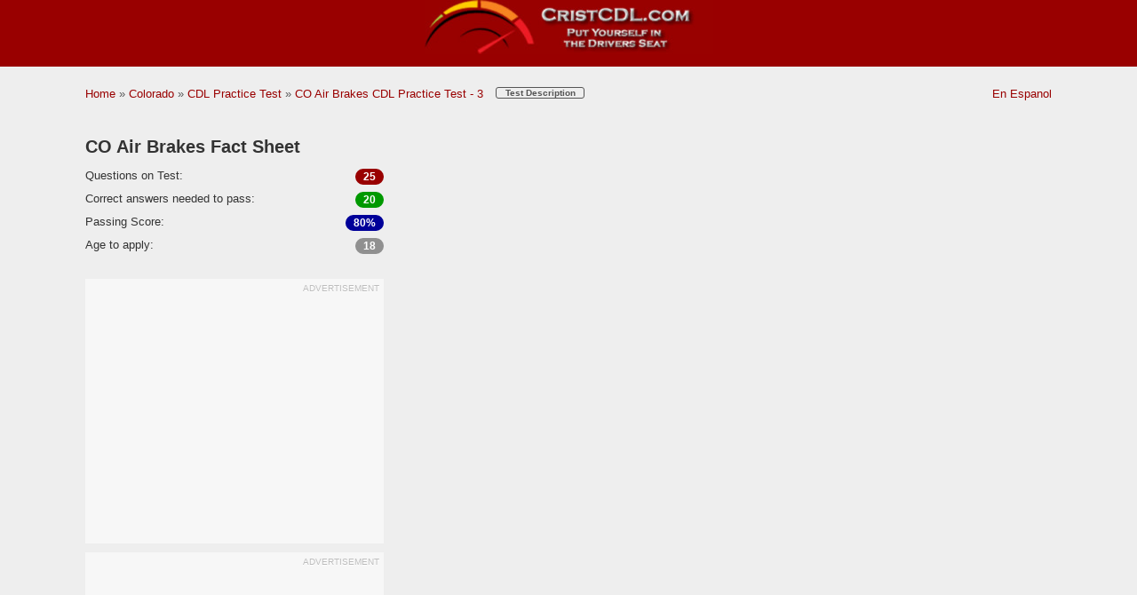

--- FILE ---
content_type: text/html; charset=UTF-8
request_url: https://www.cristcdl.com/colorado/co-cdl-practice-tests/air-brakes-3/
body_size: 7404
content:


<!DOCTYPE html>
<html lang="en">
<head>
<script src='https://cdn.fuseplatform.net/publift/tags/2/4036/fuse.js'></script>
<meta charset="UTF-8">
<title>2026 CO Air Brakes CDL Practice Test 3</title>
<meta property="og:title" itemprop="title" content="2026 Colorado Air Brakes CDL Practice Test 3" />
<meta property="og:url" content="https://www.cristcdl.com/colorado/co-cdl-practice-tests/air-brakes-3/" /> 
<meta property="og:image" content="http://www.cristcdl.com/i/social.jpg" />
<meta property="og:image:secure_url" content="https://www.cristcdl.com/i/social.jpg" />
<meta property="og:description" content="Put yourself in the drivers seat! Passing the 2026 Colorado DMV CDL exams made easy. With over 30 years experience in the CDL field we have more questions that appear on the CDL written exams than any other site." />

<meta name="twitter:card" content="summary" />
<meta name="twitter:site" content="@cristcdl" />
<meta name="twitter:title" content="2026 Colorado Air Brakes CDL Practice Test 3" />
<meta name="twitter:description" content="Put yourself in the drivers seat! Passing the 2026 Colorado DMV CDL exams made easy. With over 30 years experience in the CDL field we have more questions that appear on the CDL written exams than any other site." />
<meta name="twitter:image" content="http://www.cristcdl.com/i/social.jpg" />

<meta name="description" content="Preparing for your CO Air Brakes exam just got easier. Based off of the 2026 CO CDL manual our free Air Brakes CDL Practice Test 3 will help you pass the first time.">


<link rel="stylesheet" type="text/css" href="/css/test.min.css?v=1.076" />


<meta name="theme-color" content="#990000">
 <meta name="viewport" content="width=device-width, initial-scale=1.0">


<meta property="og:site_name" content="CristCDL.com" />
<meta property="og:type" content="Website" />
<meta property="fb:app_id" content="201400101795" />
<meta property="og:image:type" content="image/jpeg" />
<meta property="og:image:width" content="200" />
<meta property="og:image:height" content="200" />
<meta property="og:image:alt" content="Put yourself in the drivers seat today!" />
<link rel="icon" type="image/png" sizes="96x96"  href="/android-icon-96x96.png">
<link rel="icon" type="image/png" sizes="48x48" href="/favicon-48x48.png">
<link rel="icon" type="image/png" sizes="96x96" href="/favicon.png">
<link rel="manifest" href="/manifest.json">
<meta name="msapplication-TileColor" content="#ffffff">
<meta name="theme-color" content="#ffffff">

<link rel="alternate" href="https://www.cristcdl.com/colorado/co-cdl-practice-tests/air-brakes-3/" hreflang="en-us" />
<link rel="alternate" href="https://www.cristcdl.com/colorado/co-cdl-practice-tests/air-brakes-3/" hreflang="x-default" />



<link rel="alternate" media="only screen and (max-width: 640px)" href="https://m.cristcdl.com/colorado/co-cdl-practice-tests/air-brakes-3/" />

<link rel="stylesheet" type="text/css" href="//www.cristcdl.com/css/quiz-progressbar.css" />
<script src="//code.jquery.com/jquery-3.6.0.min.js" integrity="sha256-/xUj+3OJU5yExlq6GSYGSHk7tPXikynS7ogEvDej/m4=" crossorigin="anonymous"></script>
<script type="text/javascript" src="//www.cristcdl.com/js/progressbar.js"></script>
<script type="text/javascript" src="/js/stars/jquery.5stars.min.js?v=1.03"></script>
<script type="text/javascript" src="/js/stars.js?v=1.03"></script>
<script src="https://unpkg.com/share-api-polyfill/dist/share-min.js"></script>
</head>

<body>
<div class="title_banner">
  <div class="title_image">
	<a href="https://www.cristcdl.com/" title='CristCDL.com Homepage'><img src="/i/title.jpg" width="325" height="61" alt="Crist CDL free online BVM practice tests"></a>
	</div>
</div>


<div class="breadcontain">
<div class="breadcrum">
<div style="float: left; width: 70%; overflow: hidden;">
	<ul itemscope itemtype='http://schema.org/BreadcrumbList' class='breadcrumb'>
		<li itemprop='itemListElement' itemscope itemtype='http://schema.org/ListItem'>
			<a itemprop='item' title='Home' href='/'>
			<span itemprop='name'>Home</span></a>
			<meta itemprop='position' content='1' />
		</li>
		&raquo;
		<li itemprop='itemListElement' itemscope itemtype='http://schema.org/ListItem'>
			<a itemprop='item' title='Colorado' href='/colorado/'>
			<span itemprop='name'>Colorado</span></a>
			<meta itemprop='position' content='2' />
		</li>
		&raquo;
		<li itemprop='itemListElement' itemscope itemtype='http://schema.org/ListItem'>
			<a itemprop='item' title='CDL Practice Test' href='/colorado/co-cdl-practice-tests/'>
			<span itemprop='name'>CDL Practice Test</span></a>
			<meta itemprop='position' content='3' />
		</li>
		&raquo;
		<li itemprop='itemListElement' itemscope itemtype='http://schema.org/ListItem'>
			<a itemprop='item' title='CO Air Brakes CDL Practice Test - 3' href='/colorado/co-cdl-practice-tests/air-brakes-3/'>
			<span itemprop='name'>CO Air Brakes CDL Practice Test - 3</span></a>
			<meta itemprop='position' content='4' />
		</li>
	</ul>
		<!-- Start code -->
	<div class="modal-quiz-container">
		<input id="modal-quiz-toggle" type="checkbox">
		<button><strong>Test Description</strong></button>
		<div class="modal-quiz-backdrop">
			<div class="modal-quiz-content">
				<h1 class="modal-h1">FREE 2026 Colorado (CO) Air Brakes Practice Test 3</h1>
				<hr class="hrnav">
				<div class="modal-quiz-contain">
				<div class="modal-text">
				<h2 class="modal-h2">2026 CO Air Brakes Information</h2> 
					<p><strong>Most commercial vehicles utilize an air brake system over the traditional hydraulic brake system of passenger cars due to the "unlimited" supply the included air compressor and storage tanks can create. This eliminates the need to add hydraulic fluid when connecting a trailer.</strong></p><p><strong>The air brakes test covers the air brake system in detail, including appropriate air loss, brake lag, system components, and more. There are a total of 25 multiple choice questions on the air brakes exam, and you must score 80% (20 out of 25) to pass the exam. We have complied 100 questions you will find on the air brakes exam. These questions are based off the 2026 Colorado CDL drivers’ manual.</strong></p><p><strong>The air brakes exam is different than the other endorsement tests, it actually serves as a restriction on your license. You are able to get a CDL without the air brakes test but will not be allowed to drive any vehicle that is equipped with air brakes because your license will have a "L" restriction.</strong></p>				</div>
				<div class="modal-img">
					<img src="/i/drivers-license/colorado-commercial-drivers-license.jpg?v-1" class="img-responsive" width="296" height="184" alt="Image of Colorado's Driver's License">
				</div>	
				</div>
				<hr class="hrnav">
				<h3 class="modal-h3">Based on the 2026 CO CDL Driver's Manual</h3>
			</div>
		</div>
	</div>
	<!-- end code -->
</div>
<div style="overflow: hidden; float: right;">
	<ul class='breadcrumb'>
		<li><a href="es/">En Espanol</a></li>
	</ul>
</div>
</div>
</div>


<div class="question_contain">
	<div class="quiz_left">
			<div class="state_info">
				<div class="sthdr">
					CO Air Brakes Fact Sheet
				</div>
				<div class="stfact">
					<div class="stfctleft">
						Questions on Test: 
					</div>
					<div class="qontest">
						<div class="showfact">25</div>
					</div>
					
				</div>
				<div class="stfact">
					<div class="stfctleft">
						Correct answers needed to pass:
					</div>
					<div class="qontest">
						<div class="showfact2">20</div>
					</div>
					
				</div>
				<div class="stfact">
					<div class="stfctleft">
						Passing Score:
					</div>
					<div class="qontest">
						<div class="showfact3">80%</div>
					</div>
					
				</div>
				<!-- Only for DMV not CDL -->
				<div class="stfact">
					<div class="stfctleft">
						Age to apply: 
					</div>
					<div class="qontest">
						<div class="showfact4">18</div>
					</div>
					
				</div>
				<!-- Only for DMV not CDL -->

			</div>
			<div class="ad_surround">
				<div class="adsTitle">Advertisement</div>
					<div class="rtk_container">
						<div class="banner_300"><div data-fuse="Test_MREC_1"></div>						</div>
					</div>
			</div>
			<div class="ad_surround">
				<div class="adsTitle">Advertisement</div>
					<div class="banner_300"><div data-fuse="Test_MREC_2"></div>					</div>
			</div>
	</div>

  <div class="quiz_right">
	<div class="quiz_728_image"><div class="adsTitle">Advertisement</div>
	<div data-fuse="Test_Incontent_1"></div></div>
	<div class="show_question">
		

		<hr class="quiz">
<div id="prntqst">

          <font class="prntqst-text">If your truck or bus has dual parking control valves it means that you can use pressure from a separate tank to:</font>
          <form id="quizForm" action="https://www.cristcdl.com/include/ajax-select.php" method="post" onsubmit="event.preventDefault();">
          <input type="hidden" id="next_question" name="next_question" value="2">
          <input type="hidden" id="quiz_type" name="quiz_type" value="learning">
		  <input type="hidden" id="quiz_name" name="quiz_name" value="air-brakes-3">


<label class="container" for="a">Release the spring brakes to move a short distance.
  <input type="radio" name="answers[1]" id="a" value="a" onclick=showexp('expdiv');>
  <span class="checkmark"></span>
</label>

		


<label class="container" for="b">Apply more brake pressure if the main tank is getting low.
  <input type="radio" name="answers[1]" id="b" value="b" onclick=showexp('expdiv2');>
  <span class="checkmark"></span>
</label>

		


<label class="container" for="c">Stay parked without using up service air pressure.
  <input type="radio" name="answers[1]" id="c" value="c" onclick=showexp('expdiv2');>
  <span class="checkmark"></span>
</label>

		

				<div class="expdiv" id="expdiv" style="display:none;">
					<div class="subbtn_contain" style="margin-top:10px;">
					<div class="submitbtn"  style="color:#009900; font-size:18px;"><b>
						Correct!
					</b></div>
					</div>
					<div class="subbtn_contain" style="margin-top:10px;">
						<div class="submitbtn" style="color:#000099; font-size:18px;"><b>
						EXPLANATION:
						</b></div>
						<div class="review" style="color: #000099; font-size:18px; padding-left:5px;">
						When main air pressure is lost, the spring brakes come on. Some vehicles have a separate air tank which can be used to release the spring brakes. This is so you can move the vehicle in an emergency.
						</div>
					</div>
				</div>	
				<div class="expdiv" id="expdiv2" style="display:none;">					
					<div class="subbtn_contain" style="margin-top:10px;">
					<div class="submitbtn" style="color:#990000; font-size:18px;"><b>
						Incorrect!
					</b></div>
					</div>
					<div class="subbtn_contain" style="margin-top:10px;">
						<div class="submitbtn" style="font-size:18px;"><b>
						Correct Answer: 
						</b></div>
						<div class="review" style="font-size:18px; padding-left:5px;">
						Release the spring brakes to move a short distance.
						</div>
					</div>					
					<div class="subbtn_contain" style="margin-top:10px;">
						<div class="submitbtn" style="color:#000099; font-size:18px;"><b>
						EXPLANATION:
						</b></div>
						<div class="review" style="color: #000099; font-size:18px; padding-left:5px;">
						When main air pressure is lost, the spring brakes come on. Some vehicles have a separate air tank which can be used to release the spring brakes. This is so you can move the vehicle in an emergency.
						</div>
					</div>
				</div>  
				


	<div class="subbtn_contain">
		<div class="submitbtn">
			  <input type="submit" class="button" value="Next Question">
					<script>
						$("#quizForm").submit(function(event){
							event.preventDefault(); //prevent default action 
							var post_url = $(this).attr("action"); //get form action url
							var form_data = $(this).serialize(); //Encode form elements for submission
							$.post( post_url, form_data, function( response ) {
							  $("#prntqst").html( response );
							});
						});
					</script>
		</div>

</div>
      </form>

	</div>
    
          
<div>

<hr class="quiz">
</div>
<div class="subbtn_contain">
	<div class="star-contain">
		<div class="rate-this">
		Rate This Test:		</div>
		<div class="stars" data-id="co-air-brakes-3" data-title="Colorado Air Brakes 3"></div>
	</div>
	<div class="fbalign">
<button class="share-button" id="share-button">Share this Test!</button>
<script type="application/javascript">
			$("#share-button").on("click", () => {
			  if (navigator.share) {
				  event.preventDefault(); //prevent default action 
				navigator.share({
					title: "Free DMV CDL Practice Test - All Endorsements | CristCDL.com",
					text: "Free CDL endorsement exam preparation! State specific CDL practice tests will have the questions you need to study. No registration required to use our CDL practice test found at",
					url: "http://web.archive.org/web/20210416231426/https://m.cristcdl.com/",
				})
					.then(() => console.log("Successful share"))
					.catch((error) => console.log("Error sharing", error));
				} else {
					console.log("Share not supported on this browser, do it the old way.");
				}	
			});
			</script>
</div>
</div>
	<div class="ads-remind">** Ads keep our website Free.</div>
<div class="quiz_728_image"><div class="adsTitle">Advertisement</div>

<div data-fuse="Test_Incontent_2"></div>
</div>
</div>
</div>
</div>
	
<div class="question_contain"><input class="nav-chk" type="checkbox" id="questions" /><label class="label" for="questions">Questions appearing on this CDL practice test:</label><div class="content-nav"><ol><li>If your truck or bus has dual parking control valves it means that you can use pressure from a separate tank to:</li><li>The brake pads should be _____ for the brakes to be on?</li><li>You should know that your brakes are fading when:</li><li>The application pressure gauge shows the driver how much pressure:</li><li>If the air compressor should develop a leak, what keeps the air in the tanks?</li><li>Why drain water from the compressed air tanks?</li><li>During normal driving, spring brakes are usually held back by:</li><li>Brake drums must not have cracks longer than _____ the width of the friction area?</li><li>After the initial drop, the maximum acceptable leakage rates per minute are</li><li>How do brakes work on a long, steep downgrade?</li><li>How would you check your truck's slack adjusters?</li><li>The parking brake control</li><li>If the low air pressure warning signal is not working,</li><li>Your vehicle has a dual air brake system. One of the systems loses air pressure. What will happen?</li><li>Under ideal conditions, the average driver of a truck or bus equipped with air brakes and traveling at 55 mph would require what stopping distance?</li><li>Modern air brake systems are three different systems combined: the service brakes, parking brakes, and _______ brakes.</li><li>To check the free play of manual slack adjusters on S-cam brakes you should:</li><li>Your truck or bus has a dual air brake system. If a low air pressure warning comes on for only one system, what should you do?</li><li>If your vehicle has an alcohol evaporator, every day during cold weather you should:</li><li>With S-cam drum brakes, when the brake chamber fills with air, air pressure pushes the push rod out, moving the ________ and thus rotating the ________.</li><li>In which of the following situations should you NOT apply the parking brakes?</li><li>Which of the following can cause brakes to fail or fade?</li><li>If you need to stop quickly and your vehicle lacks antilock brakes, you can use</li><li>Tractor and straight truck spring brakes will come fully on when the air pressure drops to a range of</li><li>The modulating control valve allows you to control the</li></ol></div></div><div class="bfoot">
<div class="question_contain">
	<div id="navigation" class="nav_listBlock clearfix">
	<h3 class="nav_head" id="navigation">More Colorado CDL Practice Test: (<? include ("stoplight-svg-2.php"); ?> indicates current test)</h3>

	<ol class="nav_list">
		<li><a href="https://www.cristcdl.com/colorado/co-cdl-practice-tests/general-knowledge-1/"  title="Free CO General Knowledge CDL Practice Test 1"><h3>General Knowledge Practice Test 1 </h3></a></li> 
		<li><a href="https://www.cristcdl.com/colorado/co-cdl-practice-tests/general-knowledge-2/"  title="Free CO General Knowledge CDL Practice Test 2"><h3>General Knowledge Practice Test 2 </h3></a></li>
		<li><a href="https://www.cristcdl.com/colorado/co-cdl-practice-tests/general-knowledge-3/"  title="Free CO General Knowledge CDL Practice Test 3"><h3>General Knowledge Practice Test 3 </h3></a></li>
		<li><a href="https://www.cristcdl.com/colorado/co-cdl-practice-tests/general-knowledge-4/"  title="Free CO General Knowledge CDL Practice Test 4"><h3>General Knowledge Practice Test 4 </h3></a></li>
		<li><a href="https://www.cristcdl.com/colorado/co-cdl-practice-tests/general-knowledge-5/"  title="Free CO General Knowledge CDL Practice Test 5"><h3>General Knowledge Practice Test 5 </h3></a></li>
		<li><a href="https://www.cristcdl.com/colorado/co-cdl-practice-tests/general-knowledge-6/"  title="Free CO General Knowledge CDL Practice Test 6"><h3>General Knowledge Practice Test 6 </h3></a></li>
		<li><a href="https://www.cristcdl.com/colorado/co-cdl-practice-tests/general-knowledge-7/"  title="Free CO General Knowledge CDL Practice Test 7"><h3>General Knowledge Practice Test 7 </h3></a></li>
		<li><a href="https://www.cristcdl.com/colorado/co-cdl-practice-tests/general-knowledge-8/"  title="Free CO General Knowledge CDL Practice Test 8"><h3>General Knowledge Practice Test 8 </h3></a></li>
		<li><a href="https://www.cristcdl.com/colorado/co-cdl-practice-tests/hazardous-material-1/"  title="Free CO Haz Mat CDL Practice Test 1"><h3>Haz Mat Practice Test 1 </h3></a></li>
		<li><a href="https://www.cristcdl.com/colorado/co-cdl-practice-tests/hazardous-material-2/"  title="Free CO Haz Mat CDL Practice Test 2"><h3>Haz Mat Practice Test 2 </h3></a></li>
		<li><a href="https://www.cristcdl.com/colorado/co-cdl-practice-tests/hazardous-material-3/"  title="Free CO Haz Mat CDL Practice Test 3"><h3>Haz Mat Practice Test 3 </h3></a></li>
		<li><a href="https://www.cristcdl.com/colorado/co-cdl-practice-tests/hazardous-material-4/"  title="Free CO Haz Mat CDL Practice Test 4"><h3>Haz Mat Practice Test 4 </h3></a></li>
		<li><a href="https://www.cristcdl.com/colorado/co-cdl-practice-tests/school-bus-1/"  title="Free CO School Bus CDL Practice Test 1"><h3>School Bus Practice Test 1 </h3></a></li>

	</ol>

	<ol class="nav_list">
		<li><a href="https://www.cristcdl.com/colorado/co-cdl-practice-tests/school-bus-2/"  title="Free CO School Bus CDL Practice Test 2"><h3>School Bus Practice Test 2 </h3></a></li>
		<li><a href="https://www.cristcdl.com/colorado/co-cdl-practice-tests/school-bus-3/"  title="Free CO School Bus CDL Practice Test 3"><h3>School Bus Practice Test 3 </h3></a></li>
		<li><a href="https://www.cristcdl.com/colorado/co-cdl-practice-tests/school-bus-4/"  title="Free CO School Bus CDL Practice Test 4"><h3>School Bus Practice Test 4 </h3></a></li>
		<li><a href="https://www.cristcdl.com/colorado/co-cdl-practice-tests/passenger-1/"  title="Free CO Passenger Vehicles CDL Practice Test 1"><h3>Passenger Vehicles Practice Test 1 </h3></a></li>
		<li><a href="https://www.cristcdl.com/colorado/co-cdl-practice-tests/passenger-2/"  title="Free CO Passenger Vehicles CDL Practice Test 2"><h3>Passenger Vehicles Practice Test 2 </h3></a></li>
		<li><a href="https://www.cristcdl.com/colorado/co-cdl-practice-tests/passenger-3/"  title="Free CO Passenger Vehicles CDL Practice Test 3"><h3>Passenger Vehicles Practice Test 3 </h3></a></li>
		<li><a href="https://www.cristcdl.com/colorado/co-cdl-practice-tests/passenger-4/"  title="Free CO Passenger Vehicles CDL Practice Test 4"><h3>Passenger Vehicles Practice Test 4 </h3></a></li>
		<li><a href="https://www.cristcdl.com/colorado/co-cdl-practice-tests/air-brakes-1/"  title="Free CO Air Brakes CDL Practice Test 1"><h3>Air Brakes Practice Test 1 </h3></a></li>
		<li><a href="https://www.cristcdl.com/colorado/co-cdl-practice-tests/air-brakes-2/"  title="Free CO Air Brakes CDL Practice Test 2"><h3>Air Brakes Practice Test 2 </h3></a></li>
		<li><a href="https://www.cristcdl.com/colorado/co-cdl-practice-tests/air-brakes-3/" class="not-active" title="Free CO Air Brakes CDL Practice Test 3"><h3>Air Brakes Practice Test 3 <svg style="background-color: rgb(238,238,238)" fill="rgb(153,0,0)" x="0px" y="0px" viewBox="0 0 489.1 489.1" style="enable-background:new 0 0 489.1 489.1;" width="12px" height="12px" xml:space="preserve">
<g>
	<path d="M57.2,331.9c-10.1,0-17.6,9.3-15.5,19.2c8.5,40.4,43.4,73.4,89.6,86.9v25.6c0,14.1,11.4,25.5,25.5,25.5h176.1
		c14.1,0,25.5-11.4,25.5-25.5v-25.8c45.9-13.6,80.5-46.5,89-86.7c2.1-9.9-5.4-19.2-15.5-19.2h-73.5v-33.3
		c45.9-13.6,80.5-46.5,89-86.7c2.1-9.9-5.4-19.2-15.5-19.2h-73.5v-33.3c45.9-13.6,80.5-46.5,89-86.7c2.1-9.9-5.4-19.2-15.5-19.2
		h-73.5v-28C358.4,11.4,347,0,332.9,0H156.7c-14.1,0-25.5,11.4-25.5,25.5v27.8h-74c-10.1,0-17.6,9.3-15.5,19.2
		c8.5,40.4,43.4,73.4,89.6,86.9v33.2H57.2c-10.1,0-17.6,9.3-15.5,19.2c8.5,40.4,43.4,73.4,89.6,86.9v33.2L57.2,331.9L57.2,331.9z
		 M244.8,60.5c27.2,0,49.2,22,49.2,49.2s-22,49.2-49.2,49.2s-49.2-22-49.2-49.2S217.6,60.5,244.8,60.5z M244.8,199.8
		c27.2,0,49.2,22,49.2,49.2s-22,49.2-49.2,49.2s-49.2-22-49.2-49.2C195.6,221.8,217.6,199.8,244.8,199.8z M244.8,339.1
		c27.2,0,49.2,22,49.2,49.2s-22,49.2-49.2,49.2s-49.2-22-49.2-49.2C195.6,361.1,217.6,339.1,244.8,339.1z"/>
</g></svg></h3></a></li>
		<li><a href="https://www.cristcdl.com/colorado/co-cdl-practice-tests/air-brakes-4/"  title="Free CO Air Brakes CDL Practice Test 4"><h3>Air Brakes Practice Test 4 </h3></a></li>
		<li><a href="https://www.cristcdl.com/colorado/co-cdl-practice-tests/combination-1/"  title="Free CO Combination Vehicles CDL Practice Test 1"><h3>Combination Vehicles Practice Test 1 </h3></a></li>
		<li><a href="https://www.cristcdl.com/colorado/co-cdl-practice-tests/combination-2/"  title="Free CO Combination Vehicles CDL Practice Test 2"><h3>Combination Vehicles Practice Test 2 </h3></a></li>		
	</ol>

	<ol class="nav_list">

		<li><a href="https://www.cristcdl.com/colorado/co-cdl-practice-tests/combination-3/"  title="Free CO Combination Vehicles CDL Practice Test 3"><h3>Combination Vehicles Practice Test 3 </h3></a></li>
		<li><a href="https://www.cristcdl.com/colorado/co-cdl-practice-tests/combination-4/"  title="Free CO Combination Vehicles CDL Practice Test 4"><h3>Combination Vehicles Practice Test 4 </h3></a></li>
		<li><a href="https://www.cristcdl.com/colorado/co-cdl-practice-tests/combination-5/"  title="Free CO Combination Vehicles CDL Practice Test 5"><h3>Combination Vehicles Practice Test 5 </h3></a></li>		
		<li><a href="https://www.cristcdl.com/colorado/co-cdl-practice-tests/doubles-triples-1/"  title="Free CO Double/Triple Trailers CDL Practice Test 1"><h3>Double/Triple Trailers Practice Test 1 </h3></a></li>
		<li><a href="https://www.cristcdl.com/colorado/co-cdl-practice-tests/doubles-triples-2/"  title="Free CO Double/Triple Trailers CDL Practice Test 2"><h3>Double/Triple Trailers Practice Test 2 </h3></a></li>
		<li><a href="https://www.cristcdl.com/colorado/co-cdl-practice-tests/doubles-triples-3/"  title="Free CO Double/Triple Trailers CDL Practice Test 3"><h3>Double/Triple Trailers Practice Test 3 </h3></a></li>
		<li><a href="https://www.cristcdl.com/colorado/co-cdl-practice-tests/tanker-1/"  title="Free CO Tanker Vehicles CDL Practice Test 1"><h3>Tanker Vehicles Practice Test 1 </h3></a></li>
		<li><a href="https://www.cristcdl.com/colorado/co-cdl-practice-tests/tanker-2/"  title="Free CO Tanker Vehicles CDL Practice Test 2"><h3>Tanker Vehicles Practice Test 2 </h3></a></li>
		<li><a href="https://www.cristcdl.com/colorado/co-cdl-practice-tests/tanker-3/"  title="Free CO Tanker Vehicles CDL Practice Test 3"><h3>Tanker Vehicles Practice Test 3 </h3></a></li>
		<li><a href="https://www.cristcdl.com/colorado/co-cdl-practice-tests/pretrip-1/"  title="Free CO Pre-Trip Inspection CDL Practice Test 1"><h3>Pre-Trip Inspection Practice Test 1 </h3></a></li>
		<li><a href="https://www.cristcdl.com/colorado/co-cdl-practice-tests/pretrip-2/"  title="Free CO Pre-Trip Inspection CDL Practice Test 2"><h3>Pre-Trip Inspection Practice Test 2 </h3></a></li>
		<li><a href="https://www.cristcdl.com/colorado/co-cdl-practice-tests/pretrip-3/"  title="Free CO Pre-Trip Inspection CDL Practice Test 3"><h3>Pre-Trip Inspection Practice Test 3 </h3></a></li>
	</ol>

</div>
</div>
<div class="question_contain">
<div id="navigation" class="nav_listBlock clearfix">
	<h3 class="nav_head" id="navigation">Colorado Free Pretrip Videos</h3>

	<ol class="nav_list">
		<li><a href="https://www.cristcdl.com/colorado/co-cdl-pretrip-videos/engine-compartment/" title="Free 2026 Pretrip Engine Compartment Video"><h3>Engine Compartment Pretrip Inspection</h3></a></li> 
		<li><a href="https://www.cristcdl.com/colorado/co-cdl-pretrip-videos/inside-cab/" title="Free 2026 Pretrip Inside Cab Video"><h3>Inside Cab Pretrip Inspection</h3></a></li>
	</ol>

	<ol class="nav_list">
		<li><a href="https://www.cristcdl.com/colorado/co-cdl-pretrip-videos/rear-of-tractor/" title="Free 2026 Pretrip Rear of Tractor Video"><h3>Rear of Tractor Pretrip Inspection</h3></a></li>
		<li><a href="https://www.cristcdl.com/colorado/co-cdl-pretrip-videos/exterior-lights/" title="Free 2026 Pretrip Exterior Light Check Video"><h3>Exterior Light Pretrip Inspection</h3></a></li>
	</ol>

	<ol class="nav_list">

		<li><a href="https://www.cristcdl.com/colorado/co-cdl-pretrip-videos/complete-trailer/" title="Free 2026 Pretrip Complete Trailer Video"><h3>Complete Trailer Pretrip Inspection</h3></a></li>
	</ol>

</div>
</div>
</div>


<script type="application/ld+json">
{
	"@context":"http://schema.org",
	"@type":"WebApplication",
	"url":"https://www.cristcdl.com/colorado/co-cdl-practice-tests/air-brakes-3/",
	"name":"2026 CO Air Brakes CDL Practice Test 3",
	"applicationCategory":"EducationalApplication",
	"operatingSystem":"All",
	"aggregateRating": {
		"@type": "AggregateRating",
		"ratingValue": "4.48",
		"bestRating": "5",
		"ratingCount": "306"
		},
	"offers":{
		"@type":"Offer",
		"url":"https://www.cristcdl.com/colorado/co-cdl-practice-tests/air-brakes-3/",
		"price":"0.00",
		"priceCurrency":"USD"
	}
}
</script>
<!-- End aggregateRating setup -->


<div class="footer"><div style="display: inline-block; padding-top: 50px;">
<div class="not-gov" style="display: inline-block; padding-right: 30px;"><a href="https://play.google.com/store/apps/details?id=com.cristcdl.practicetests" target="_blank"><img src="/i/GetItOnGooglePlay_Badge_Web_color_English.png" title="CristCDL.com on Google Play" alt="CristCDL.com on Google Play" width="180" height="53"></a>
</div><div class="not-gov" style="display: inline-block; padding-left: 30px;"><a href="https://apps.apple.com/us/app/cristcdl-com-cdl-practice-test/id6738142291" target="_blank"><img src="/i/Download_on_the_App_Store_Badge_US-UK_RGB_blk_092917.svg" title="CristCDL.com on Apple Store" alt="CristCDL.com on Apple Store" width="180" height="53"></a></div></div>
<div class="not-gov">CristCDL.com is a privately owned website, and is not affiliated with any government agencies.</div>
<div class="not-gov">Copyright &copy; 1999 to 2026 CristCDL.com. All rights reserved.</div>
<hr class="hrfoot">
<div class="footer-container">
<nav class="footer-nav cols-row">
<dl class="col-3">
<dt> The Site</dt>
<dd> <a href="https://www.cristcdl.com/newsletter/" title='CristCDL.com Mailing List'>Newsletter</a></dd>
</dl>
<dl class="col-3">
<dt> About us</dt>
<dd> <a href="/about/" title='About CristCDL.com'>Who We Are</a></dd>
<dd> <a href="mailto:webmaster@cristcdl.com" title='Contact Us'>Contact Us</a></dd>
</dl>
<dl class="col-3">
<dt> Legal</dt>
<dd><a href="/privacy-statement/" title='CristCDL.com Privacy Statement'>Privacy Statement</a></dd>
<dd> <a href="/terms-of-use/" title='CristCDL.com Terms of Use'>Terms of Use</a></dd>
</dl>
</nav>
</div>
</div>
 
			<!-- Video Adhesion unit CristCDL -->			<ins class="CANBMDDisplayAD" data-bmd-ad-unit="59891220200109T103055883ACF76FF74B314C77B6C54CF63EF28A5B" style="display:block"></ins>			<!-- /Video Adhesion unit CristCDL -->		
<script async src="https://www.googletagmanager.com/gtag/js?id=UA-83704783-1"></script>
<script>
  window.dataLayer = window.dataLayer || [];
  function gtag(){dataLayer.push(arguments);}
  gtag('js', new Date());

  gtag('config', 'UA-83704783-1');
</script><script src="https://www.cristcdl.com/google-adsense.js" type="text/javascript"></script>
</body></html>
<script type="text/javascript" charset="utf-8"> 
function showexp(expdiv){
   document.getElementById(expdiv).style.display = "block";
}
function showexp2(expdiv2){
   document.getElementById(expdiv2).style.display = "block";
}
</script>
<script type="text/javascript" charset="utf-8">		
$(":radio").click(function(){
 var radioName = $(this).attr("name");
 $(":radio[name='"+radioName+"']:not(:checked)").attr("disabled", true);
});
</script>

--- FILE ---
content_type: text/html; charset=UTF-8
request_url: https://www.cristcdl.com/include/stars/php/manager.php?id=co-air-brakes-3&rw=1&_=1768639720734
body_size: -180
content:
306|89.67322|-1